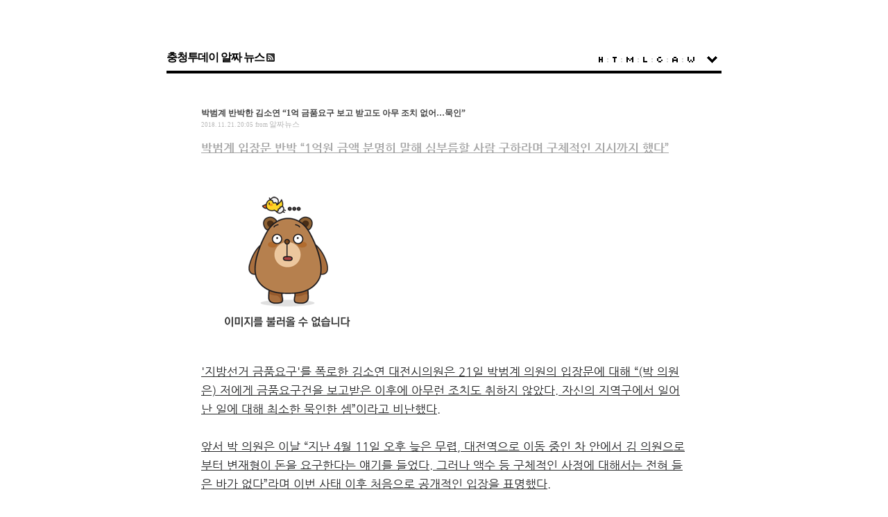

--- FILE ---
content_type: text/html;charset=UTF-8
request_url: https://blog.cctoday.co.kr/24757
body_size: 45853
content:
<!DOCTYPE html PUBLIC "-//W3C//DTD XHTML 1.0 Transitional//EN" "http://www.w3.org/TR/xhtml1/DTD/xhtml1-transitional.dtd">
<html xmlns="http://www.w3.org/1999/xhtml">
                                                                <head>
                <script type="text/javascript">if (!window.T) { window.T = {} }
window.T.config = {"TOP_SSL_URL":"https://www.tistory.com","PREVIEW":false,"ROLE":"guest","PREV_PAGE":"","NEXT_PAGE":"","BLOG":{"id":241596,"name":"ccitv","title":"충청투데이 알짜 뉴스","isDormancy":false,"nickName":"과학이야기","status":"open","profileStatus":"normal"},"NEED_COMMENT_LOGIN":false,"COMMENT_LOGIN_CONFIRM_MESSAGE":"","LOGIN_URL":"https://www.tistory.com/auth/login/?redirectUrl=https://blog.cctoday.co.kr/24757","DEFAULT_URL":"https://blog.cctoday.co.kr","USER":{"name":null,"homepage":null,"id":0,"profileImage":null},"SUBSCRIPTION":{"status":"none","isConnected":false,"isPending":false,"isWait":false,"isProcessing":false,"isNone":true},"IS_LOGIN":false,"HAS_BLOG":false,"IS_SUPPORT":false,"IS_SCRAPABLE":false,"TOP_URL":"http://www.tistory.com","JOIN_URL":"https://www.tistory.com/member/join","PHASE":"prod","ROLE_GROUP":"visitor"};
window.T.entryInfo = {"entryId":24757,"isAuthor":false,"categoryId":149559,"categoryLabel":"알짜뉴스"};
window.appInfo = {"domain":"tistory.com","topUrl":"https://www.tistory.com","loginUrl":"https://www.tistory.com/auth/login","logoutUrl":"https://www.tistory.com/auth/logout"};
window.initData = {};

window.TistoryBlog = {
    basePath: "",
    url: "https://blog.cctoday.co.kr",
    tistoryUrl: "https://ccitv.tistory.com",
    manageUrl: "https://ccitv.tistory.com/manage",
    token: "rEWVPemNzt4LqKFwU9qVOsTig6E+Ll9tJLkjgAcZT9YJqq5HMW96MkRBeo/aBpNG"
};
var servicePath = "";
var blogURL = "";</script>

                
                
                        <!-- BusinessLicenseInfo - START -->
        
            <link href="https://tistory1.daumcdn.net/tistory_admin/userblog/userblog-7c7a62cfef2026f12ec313f0ebcc6daafb4361d7/static/plugin/BusinessLicenseInfo/style.css" rel="stylesheet" type="text/css"/>

            <script>function switchFold(entryId) {
    var businessLayer = document.getElementById("businessInfoLayer_" + entryId);

    if (businessLayer) {
        if (businessLayer.className.indexOf("unfold_license") > 0) {
            businessLayer.className = "business_license_layer";
        } else {
            businessLayer.className = "business_license_layer unfold_license";
        }
    }
}
</script>

        
        <!-- BusinessLicenseInfo - END -->
<!-- System - START -->

<!-- System - END -->

        <!-- TistoryProfileLayer - START -->
        <link href="https://tistory1.daumcdn.net/tistory_admin/userblog/userblog-7c7a62cfef2026f12ec313f0ebcc6daafb4361d7/static/plugin/TistoryProfileLayer/style.css" rel="stylesheet" type="text/css"/>
<script type="text/javascript" src="https://tistory1.daumcdn.net/tistory_admin/userblog/userblog-7c7a62cfef2026f12ec313f0ebcc6daafb4361d7/static/plugin/TistoryProfileLayer/script.js"></script>

        <!-- TistoryProfileLayer - END -->

                
                <meta http-equiv="X-UA-Compatible" content="IE=Edge">
<meta name="format-detection" content="telephone=no">
<script src="//t1.daumcdn.net/tistory_admin/lib/jquery/jquery-3.5.1.min.js" integrity="sha256-9/aliU8dGd2tb6OSsuzixeV4y/faTqgFtohetphbbj0=" crossorigin="anonymous"></script>
<script type="text/javascript" src="//t1.daumcdn.net/tiara/js/v1/tiara-1.2.0.min.js"></script><meta name="referrer" content="always"/>
<meta name="google-adsense-platform-account" content="ca-host-pub-9691043933427338"/>
<meta name="google-adsense-platform-domain" content="tistory.com"/>
<meta name="description" content="박범계 입장문 반박 “1억원 금액 분명히 말해 심부름할 사람 구하라며 구체적인 지시까지 했다” '지방선거 금품요구'를 폭로한 김소연 대전시의원은 21일 박범계 의원의 입장문에 대해 “(박 의원은) 저에게 금품요구건을 보고받은 이후에 아무런 조치도 취하지 않았다. 자신의 지역구에서 일어난 일에 대해 최소한 묵인한 셈”이라고 비난했다. 앞서 박 의원은 이날 “지난 4월 11일 오후 늦은 무렵, 대전역으로 이동 중인 차 안에서 김 의원으로부터 변재형이 돈을 요구한다는 얘기를 들었다. 그러나 액수 등 구체적인 사정에 대해서는 전혀 들은 바가 없다”라며 이번 사태 이후 처음으로 공개적인 입장을 표명했다. 김 의원은 이날 충청투데이와의 통화에서 “저에게 금품요구건을 들은 사실을 인정한 것만으로도 어느정도의 양심을 .."/>
<meta property="og:type" content="article"/>
<meta property="og:url" content="https://blog.cctoday.co.kr/24757"/>
<meta property="og.article.author" content="알 수 없는 사용자"/>
<meta property="og:site_name" content="충청투데이 알짜 뉴스"/>
<meta property="og:title" content="박범계 반박한 김소연 “1억 금품요구 보고 받고도 아무 조치 없어…묵인”"/>
<meta name="by" content="알 수 없는 사용자"/>
<meta property="og:description" content="박범계 입장문 반박 “1억원 금액 분명히 말해 심부름할 사람 구하라며 구체적인 지시까지 했다” '지방선거 금품요구'를 폭로한 김소연 대전시의원은 21일 박범계 의원의 입장문에 대해 “(박 의원은) 저에게 금품요구건을 보고받은 이후에 아무런 조치도 취하지 않았다. 자신의 지역구에서 일어난 일에 대해 최소한 묵인한 셈”이라고 비난했다. 앞서 박 의원은 이날 “지난 4월 11일 오후 늦은 무렵, 대전역으로 이동 중인 차 안에서 김 의원으로부터 변재형이 돈을 요구한다는 얘기를 들었다. 그러나 액수 등 구체적인 사정에 대해서는 전혀 들은 바가 없다”라며 이번 사태 이후 처음으로 공개적인 입장을 표명했다. 김 의원은 이날 충청투데이와의 통화에서 “저에게 금품요구건을 들은 사실을 인정한 것만으로도 어느정도의 양심을 .."/>
<meta property="og:image" content="https://img1.daumcdn.net/thumb/R800x0/?scode=mtistory2&fname=https%3A%2F%2Ft1.daumcdn.net%2Ftistory_admin%2Fstatic%2Fimages%2FopenGraph%2Fopengraph.png"/>
<meta property="article:section" content="'정치'"/>
<meta name="twitter:card" content="summary_large_image"/>
<meta name="twitter:site" content="@TISTORY"/>
<meta name="twitter:title" content="박범계 반박한 김소연 “1억 금품요구 보고 받고도 아무 조치 없어…묵인”"/>
<meta name="twitter:description" content="박범계 입장문 반박 “1억원 금액 분명히 말해 심부름할 사람 구하라며 구체적인 지시까지 했다” '지방선거 금품요구'를 폭로한 김소연 대전시의원은 21일 박범계 의원의 입장문에 대해 “(박 의원은) 저에게 금품요구건을 보고받은 이후에 아무런 조치도 취하지 않았다. 자신의 지역구에서 일어난 일에 대해 최소한 묵인한 셈”이라고 비난했다. 앞서 박 의원은 이날 “지난 4월 11일 오후 늦은 무렵, 대전역으로 이동 중인 차 안에서 김 의원으로부터 변재형이 돈을 요구한다는 얘기를 들었다. 그러나 액수 등 구체적인 사정에 대해서는 전혀 들은 바가 없다”라며 이번 사태 이후 처음으로 공개적인 입장을 표명했다. 김 의원은 이날 충청투데이와의 통화에서 “저에게 금품요구건을 들은 사실을 인정한 것만으로도 어느정도의 양심을 .."/>
<meta property="twitter:image" content="https://img1.daumcdn.net/thumb/R800x0/?scode=mtistory2&fname=https%3A%2F%2Ft1.daumcdn.net%2Ftistory_admin%2Fstatic%2Fimages%2FopenGraph%2Fopengraph.png"/>
<meta content="https://blog.cctoday.co.kr/24757" property="dg:plink" content="https://blog.cctoday.co.kr/24757"/>
<meta name="plink"/>
<meta name="title" content="박범계 반박한 김소연 “1억 금품요구 보고 받고도 아무 조치 없어…묵인”"/>
<meta name="article:media_name" content="충청투데이 알짜 뉴스"/>
<meta property="article:mobile_url" content="https://blog.cctoday.co.kr/m/24757"/>
<meta property="article:pc_url" content="https://blog.cctoday.co.kr/24757"/>
<meta property="article:mobile_view_url" content="https://ccitv.tistory.com/m/24757"/>
<meta property="article:pc_view_url" content="https://ccitv.tistory.com/24757"/>
<meta property="article:talk_channel_view_url" content="https://blog.cctoday.co.kr/m/24757"/>
<meta property="article:pc_service_home" content="https://www.tistory.com"/>
<meta property="article:mobile_service_home" content="https://www.tistory.com/m"/>
<meta property="article:txid" content="241596_24757"/>
<meta property="article:published_time" content="2018-11-21T20:05:36+09:00"/>
<meta property="og:regDate" content="20181121080536"/>
<meta property="article:modified_time" content="2018-11-21T20:05:36+09:00"/>
<script type="module" src="https://tistory1.daumcdn.net/tistory_admin/userblog/userblog-7c7a62cfef2026f12ec313f0ebcc6daafb4361d7/static/pc/dist/index.js" defer=""></script>
<script type="text/javascript" src="https://tistory1.daumcdn.net/tistory_admin/userblog/userblog-7c7a62cfef2026f12ec313f0ebcc6daafb4361d7/static/pc/dist/index-legacy.js" defer="" nomodule="true"></script>
<script type="text/javascript" src="https://tistory1.daumcdn.net/tistory_admin/userblog/userblog-7c7a62cfef2026f12ec313f0ebcc6daafb4361d7/static/pc/dist/polyfills-legacy.js" defer="" nomodule="true"></script>
<link rel="icon" sizes="any" href="https://t1.daumcdn.net/tistory_admin/favicon/tistory_favicon_32x32.ico"/>
<link rel="icon" type="image/svg+xml" href="https://t1.daumcdn.net/tistory_admin/top_v2/bi-tistory-favicon.svg"/>
<link rel="apple-touch-icon" href="https://t1.daumcdn.net/tistory_admin/top_v2/tistory-apple-touch-favicon.png"/>
<link rel="stylesheet" type="text/css" href="https://t1.daumcdn.net/tistory_admin/www/style/font.css"/>
<link rel="stylesheet" type="text/css" href="https://tistory1.daumcdn.net/tistory_admin/userblog/userblog-7c7a62cfef2026f12ec313f0ebcc6daafb4361d7/static/style/content.css"/>
<link rel="stylesheet" type="text/css" href="https://tistory1.daumcdn.net/tistory_admin/userblog/userblog-7c7a62cfef2026f12ec313f0ebcc6daafb4361d7/static/pc/dist/index.css"/>
<link rel="stylesheet" type="text/css" href="https://tistory1.daumcdn.net/tistory_admin/userblog/userblog-7c7a62cfef2026f12ec313f0ebcc6daafb4361d7/static/style/uselessPMargin.css"/>
<script type="text/javascript">(function() {
    var tjQuery = jQuery.noConflict(true);
    window.tjQuery = tjQuery;
    window.orgjQuery = window.jQuery; window.jQuery = tjQuery;
    window.jQuery = window.orgjQuery; delete window.orgjQuery;
})()</script>
<script type="text/javascript" src="https://tistory1.daumcdn.net/tistory_admin/userblog/userblog-7c7a62cfef2026f12ec313f0ebcc6daafb4361d7/static/script/base.js"></script>
<script type="text/javascript" src="//developers.kakao.com/sdk/js/kakao.min.js"></script>

                
<meta http-equiv="Content-Type" content="text/html; charset=utf-8" />
<link rel="alternate" type="application/rss+xml" title="충청투데이 알짜 뉴스" href="https://ccitv.tistory.com/rss" />
<link rel="stylesheet" media="screen" type="text/css" href="https://tistory1.daumcdn.net/tistory/241596/skin/style.css?_version_=1600145078" />
<link rel="stylesheet" media="print" type="text/css" href="https://tistory1.daumcdn.net/tistory/241596/skin/images/print.css?_version_=1600145078" />
<link rel="shortcut icon" href="https://blog.cctoday.co.kr/favicon.ico" />
<script type="text/javascript">
function visible_tf() {
var btn_open = document.getElementById('sidebar_open');
var btn_close = document.getElementById('sidebar_close');
var obj_sidebar = document.getElementById('sidebar');
obj_sidebar.style.display = 'none';
	btn_open.onclick= function() {
		obj_sidebar.style.display = 'block';
		btn_close.style.display = 'inline';
		btn_open.style.display = 'none';
	}
	btn_close.onclick=function() {
		obj_sidebar.style.display = 'none';
		btn_close.style.display = 'none';
		btn_open.style.display = 'inline';
	}

}

if (typeof window.addEventListener != 'undefined') {
	window.addEventListener("load", visible_tf, false);
} else if (typeof window.attachEvent != 'undefined') {
	window.attachEvent("onload", visible_tf);
}
</script>
<title>충청투데이 알짜 뉴스 :: 박범계 반박한 김소연 &ldquo;1억 금품요구 보고 받고도 아무 조치 없어&hellip;묵인&rdquo;</title>

                
                
                <link rel="stylesheet" type="text/css" href="https://tistory1.daumcdn.net/tistory_admin/userblog/userblog-7c7a62cfef2026f12ec313f0ebcc6daafb4361d7/static/style/revenue.css"/>
<link rel="canonical" href="https://blog.cctoday.co.kr/24757"/>

<!-- BEGIN STRUCTURED_DATA -->
<script type="application/ld+json">
    {"@context":"http://schema.org","@type":"BlogPosting","mainEntityOfPage":{"@id":"https://blog.cctoday.co.kr/24757","name":null},"url":"https://blog.cctoday.co.kr/24757","headline":"박범계 반박한 김소연 &ldquo;1억 금품요구 보고 받고도 아무 조치 없어&hellip;묵인&rdquo;","description":"박범계 입장문 반박 &ldquo;1억원 금액 분명히 말해 심부름할 사람 구하라며 구체적인 지시까지 했다&rdquo; '지방선거 금품요구'를 폭로한 김소연 대전시의원은 21일 박범계 의원의 입장문에 대해 &ldquo;(박 의원은) 저에게 금품요구건을 보고받은 이후에 아무런 조치도 취하지 않았다. 자신의 지역구에서 일어난 일에 대해 최소한 묵인한 셈&rdquo;이라고 비난했다. 앞서 박 의원은 이날 &ldquo;지난 4월 11일 오후 늦은 무렵, 대전역으로 이동 중인 차 안에서 김 의원으로부터 변재형이 돈을 요구한다는 얘기를 들었다. 그러나 액수 등 구체적인 사정에 대해서는 전혀 들은 바가 없다&rdquo;라며 이번 사태 이후 처음으로 공개적인 입장을 표명했다. 김 의원은 이날 충청투데이와의 통화에서 &ldquo;저에게 금품요구건을 들은 사실을 인정한 것만으로도 어느정도의 양심을 ..","author":{"@type":"Person","name":"과학이야기","logo":null},"image":{"@type":"ImageObject","url":"https://img1.daumcdn.net/thumb/R800x0/?scode=mtistory2&fname=https%3A%2F%2Ft1.daumcdn.net%2Ftistory_admin%2Fstatic%2Fimages%2FopenGraph%2Fopengraph.png","width":"800px","height":"800px"},"datePublished":"2018-11-21T20:05:36+09:00","dateModified":"2018-11-21T20:05:36+09:00","publisher":{"@type":"Organization","name":"TISTORY","logo":{"@type":"ImageObject","url":"https://t1.daumcdn.net/tistory_admin/static/images/openGraph/opengraph.png","width":"800px","height":"800px"}}}
</script>
<!-- END STRUCTURED_DATA -->
<link rel="stylesheet" type="text/css" href="https://tistory1.daumcdn.net/tistory_admin/userblog/userblog-7c7a62cfef2026f12ec313f0ebcc6daafb4361d7/static/style/dialog.css"/>
<link rel="stylesheet" type="text/css" href="//t1.daumcdn.net/tistory_admin/www/style/top/font.css"/>
<link rel="stylesheet" type="text/css" href="https://tistory1.daumcdn.net/tistory_admin/userblog/userblog-7c7a62cfef2026f12ec313f0ebcc6daafb4361d7/static/style/postBtn.css"/>
<link rel="stylesheet" type="text/css" href="https://tistory1.daumcdn.net/tistory_admin/userblog/userblog-7c7a62cfef2026f12ec313f0ebcc6daafb4361d7/static/style/tistory.css"/>
<script type="text/javascript" src="https://tistory1.daumcdn.net/tistory_admin/userblog/userblog-7c7a62cfef2026f12ec313f0ebcc6daafb4361d7/static/script/common.js"></script>

                
                </head>
                                                <body id="tt-body-page">
                
                
                

<div id="container">
	<div id="header" class="floatWrapper">
		<!-- 블로그제목 -->
		<h1><a href="https://blog.cctoday.co.kr/" title="충청투데이 알짜 뉴스">충청투데이 알짜 뉴스</a><!-- RSS 링크 --><a href="https://ccitv.tistory.com/rss" onclick="window.open(this.href); return false" title="충청투데이 알짜 뉴스 구독하기" id="btnRSS">&nbsp;<span class="hide">RSS FEED</span></a></h1>
		<!-- 블로그메뉴 -->
		<div id="blogMenu">
			<ul>
				<!-- 블로그 사용 환경 (설치형/티스토리)에 맞게 아래 주석으로 처리된 메뉴를 활성화 시키시기 바랍니다. -->
				<li class="tab_home"><a href="https://blog.cctoday.co.kr/" title="Home">Home</a></li>
				<li class="tab_tag"><a href="https://ccitv.tistory.com/tag" title="Tag">Tag</a></li>
				<li class="tab_media"><a href="https://blog.cctoday.co.kr/media" title="MediaLog">MediaLog</a></li>
				<li class="tab_location"><a href="https://ccitv.tistory.com/location" title="LocationLog">LocationLog</a></li>
				<!-- <li class="tab_key"><a href="" title="KeyLog">KeyLog</a></li> -->
				<li class="tab_guestbook"><a href="https://ccitv.tistory.com/guestbook" title="Guestbook">Guestbook</a></li>
				<li class="tab_admin"><a href="https://ccitv.tistory.com/manage" title="Admin">Admin</a></li>
				<li class="tab_write"><a href="https://ccitv.tistory.com/manage/entry/post" title="Write">Write</a></li>
				<li id="sidebar_open"><a href="#" title="sidebar open">sidebar open</a></li>
				<li id="sidebar_close" style="display:none"><a href="#" title="sidebar close">sidebar close</a></li>
			</ul>
		</div><!-- close blogMenu -->
	</div><!-- close header -->
	<hr />
	<div id="sidebar" class="floatWrapper">
		<div class="sidebar-one">
		
	<!-- 블로그 이미지 모듈 -->
				<div id="blogImage"><img src="https://tistory1.daumcdn.net/tistory/241596/attach/3f03ba92ba8d4e71893b893344e72672" alt="블로그 이미지" /></div>
			
	<!-- 블로그 설명 모듈 -->
				<div id="userID">과학이야기</div>
				<div id="blogDesc">충청투데이 팀블로그</div>
			
	<!-- 달력 모듈 -->
				<div id="calendar">
					<h3 class="hide">달력</h3>
					
					<table class="tt-calendar" cellpadding="0" cellspacing="0" style="width: 100%; table-layout:fixed">
						<caption class="cal_month">
							<a href="/archive/202512" title="1개월 앞의 달력을 보여줍니다." class="prev-month">이전</a>
							<a href="/archive/202601" title="1개월 뒤의 달력을 보여줍니다." class="next-month">다음</a>
							<a href="/archive/202601" title="현재 달의 달력을 보여줍니다." class="this-month">2026.1</a>
						</caption>
						
						<thead>
							<tr>
								
								<th class="cal_week2">일</th>
								
								<th class="cal_week1">월</th>
								
								<th class="cal_week1">화</th>
								
								<th class="cal_week1">수</th>
								
								<th class="cal_week1">목</th>
								
								<th class="cal_week1">금</th>
								
								<th class="cal_week1">토</th>
								
							</tr>
						</thead>
						
						
						<tbody>
							
							<tr class="cal_week">
								
								<td class="cal_day1 cal_day2"></td>
								
								<td class="cal_day1 cal_day2"></td>
								
								<td class="cal_day1 cal_day2"></td>
								
								<td class="cal_day1 cal_day2"></td>
								
								<td class="cal_day cal_day3">1</td>
								
								<td class="cal_day cal_day3">2</td>
								
								<td class="cal_day cal_day3">3</td>
								
							</tr>
							
							<tr class="cal_week">
								
								<td class="cal_day cal_day3 cal_day_sunday">4</td>
								
								<td class="cal_day cal_day3">5</td>
								
								<td class="cal_day cal_day3">6</td>
								
								<td class="cal_day cal_day3">7</td>
								
								<td class="cal_day cal_day3">8</td>
								
								<td class="cal_day cal_day3">9</td>
								
								<td class="cal_day cal_day3">10</td>
								
							</tr>
							
							<tr class="cal_week">
								
								<td class="cal_day cal_day3 cal_day_sunday">11</td>
								
								<td class="cal_day cal_day3">12</td>
								
								<td class="cal_day cal_day3">13</td>
								
								<td class="cal_day cal_day3">14</td>
								
								<td class="cal_day cal_day3">15</td>
								
								<td class="cal_day cal_day3">16</td>
								
								<td class="cal_day cal_day3">17</td>
								
							</tr>
							
							<tr class="cal_week">
								
								<td class="cal_day cal_day3 cal_day_sunday">18</td>
								
								<td class="cal_day cal_day3">19</td>
								
								<td class="cal_day cal_day3">20</td>
								
								<td class="cal_day cal_day3">21</td>
								
								<td class="cal_day cal_day3">22</td>
								
								<td class="cal_day cal_day3">23</td>
								
								<td class="cal_day cal_day3">24</td>
								
							</tr>
							
							<tr class="cal_week cal_current_week">
								
								<td class="cal_day cal_day3 cal_day_sunday">25</td>
								
								<td class="cal_day cal_day4">26</td>
								
								<td class="cal_day cal_day3">27</td>
								
								<td class="cal_day cal_day3">28</td>
								
								<td class="cal_day cal_day3">29</td>
								
								<td class="cal_day cal_day3">30</td>
								
								<td class="cal_day cal_day3">31</td>
								
							</tr>
							
						</tbody>
						
					</table>
					
				</div>
			
	<!-- 검색 모듈 -->
			<div id="searchBox">
				
					<input type="text" name="search" value="" onkeypress="if (event.keyCode == 13) { try {
    window.location.href = '/search' + '/' + looseURIEncode(document.getElementsByName('search')[0].value);
    document.getElementsByName('search')[0].value = '';
    return false;
} catch (e) {} }" class="text" /><input value="검색" type="button" onclick="try {
    window.location.href = '/search' + '/' + looseURIEncode(document.getElementsByName('search')[0].value);
    document.getElementsByName('search')[0].value = '';
    return false;
} catch (e) {}" class="submit"/>
				
			</div>
			
	<!-- 카운터 모듈 -->
				<div id="counter">
					<div><span></span>Total</div>
					<div><span></span>Today</div>
					<div><span></span>Yesterday</div>
				</div>
			
		</div><!-- close one -->
		<div class="sidebar sidebar-two">
		
	<!-- 카테고리 모듈 -->
				<div id="category">
					<h3>카테고리</h3>
					<ul class="tt_category"><li class=""><a href="/category" class="link_tit"> 분류 전체보기 <span class="c_cnt">(25262)</span> </a>
  <ul class="category_list"><li class=""><a href="/category/%EC%95%8C%EC%A7%9C%EB%89%B4%EC%8A%A4" class="link_item"> 알짜뉴스 <span class="c_cnt">(24760)</span> </a></li>
<li class=""><a href="/category/%EB%AC%B8%ED%99%94%20%26%20in" class="link_item"> 문화 &amp; in <span class="c_cnt">(35)</span> </a></li>
<li class=""><a href="/category/%EB%B6%80%EB%8F%99%EC%82%B0%EB%89%B4%EC%8A%A4" class="link_item"> 부동산뉴스 <span class="c_cnt">(61)</span> </a></li>
<li class=""><a href="/category/%EB%94%B0%EB%B8%94%EB%89%B4%EC%8A%A4" class="link_item"> 따블뉴스 <span class="c_cnt">(8)</span> </a></li>
<li class=""><a href="/category/%EC%B6%A9%EC%B2%AD%EC%9D%B8" class="link_item"> 충청인 <span class="c_cnt">(10)</span> </a></li>
<li class=""><a href="/category/%ED%8F%AC%ED%86%A0%EC%8A%A4%ED%86%A0%EB%A6%AC" class="link_item"> 포토스토리 <span class="c_cnt">(129)</span> </a></li>
<li class=""><a href="/category/%EC%B2%9C%EC%97%B0%EA%B8%B0%EB%85%90%EB%AC%BC%20%EC%B2%A0%EC%83%88%20%EC%84%9C%EC%8B%9D%EC%A7%80%20%EB%AA%BD%EA%B3%A8%EC%9D%84%20%EA%B0%80%EB%8B%A4" class="link_item"> 천연기념물 철새 서식지 몽골을 가다 <span class="c_cnt">(8)</span> </a></li>
<li class=""><a href="/category/%27%EC%95%84%EB%A9%94%EB%AF%B8%EC%95%BC%27%20%EC%97%BD%EC%84%9C%20%EC%9D%B4%EC%95%BC%EA%B8%B0" class="link_item"> '아메미야' 엽서 이야기 <span class="c_cnt">(4)</span> </a></li>
<li class=""><a href="/category/%EC%B7%A8%EC%9E%AC%EB%92%B7%EC%96%98%EA%B8%B0" class="link_item"> 취재뒷얘기 <span class="c_cnt">(8)</span> </a></li>
<li class=""><a href="/category/%EB%A7%9B%EC%9E%88%EB%8A%94%EC%A7%91" class="link_item"> 맛있는집 <span class="c_cnt">(14)</span> </a></li>
<li class=""><a href="/category/%EC%97%AC%ED%96%89%EC%9D%B4%EC%A2%8B%EC%95%84" class="link_item"> 여행이좋아 <span class="c_cnt">(20)</span> </a></li>
<li class=""><a href="/category/%EC%82%AC%EB%8A%94%EC%9D%B4%EC%95%BC%EA%B8%B0" class="link_item"> 사는이야기 <span class="c_cnt">(13)</span> </a></li>
<li class=""><a href="/category/%EA%B8%B0%EC%9E%90%27s%20%EA%B8%B0%EC%9E%90" class="link_item"> 기자's 기자 <span class="c_cnt">(14)</span> </a></li>
<li class=""><a href="/category/%ED%95%9C%EB%88%88%EC%97%90%20%EB%B3%B4%EB%8A%94%20%EC%B6%A9%EC%B2%AD%ED%88%AC%EB%8D%B0%EC%9D%B4" class="link_item"> 한눈에 보는 충청투데이 <span class="c_cnt">(4)</span> </a></li>
<li class=""><a href="/category/%EC%B6%A9%ED%88%AC%EC%97%90%EC%84%9C.." class="link_item"> 충투에서.. <span class="c_cnt">(21)</span> </a></li>
<li class=""><a href="/category/2008%EC%95%84%EC%A4%8C%EB%A7%88%EB%8C%80%EC%B6%95%EC%A0%9C" class="link_item"> 2008아줌마대축제 <span class="c_cnt">(0)</span> </a></li>
<li class=""><a href="/category/%EB%8C%80%EC%A0%84%EC%8B%9C%EA%B5%90%EC%9C%A1%EA%B0%90%EC%84%A0%EA%B1%B0" class="link_item"> 대전시교육감선거 <span class="c_cnt">(4)</span> </a></li>
<li class=""><a href="/category/cciTV" class="link_item"> cciTV <span class="c_cnt">(133)</span> </a></li>
<li class=""><a href="/category/%EB%B0%94%EB%A6%AC%EC%8A%A4%ED%83%80" class="link_item"> 바리스타 <span class="c_cnt">(2)</span> </a></li>
</ul>
</li>
</ul>

				</div>
			
	<!-- 공지사항 모듈 -->
				
					<div id="notice">
						<h3 class="stitle">공지사항</h3>
						<ul>
							
						</ul>
					</div>
				
			
	<!-- 태그목록 모듈 -->
				<div id="tagbox">
					<h3 class="stitle">태그목록</h3>
					<ul>
						
							<li><a href="/tag/%EB%8C%80%EC%A0%84%EC%8B%9C" class="cloud3"> 대전시</a></li>
						
							<li><a href="/tag/2008." class="cloud4"> 2008.</a></li>
						
							<li><a href="/tag/%EC%9A%B0%EB%A6%AC%EB%86%8D%EC%82%B0%EB%AC%BC" class="cloud4"> 우리농산물</a></li>
						
							<li><a href="/tag/%EC%B2%AD%EC%95%BD" class="cloud4"> 청약</a></li>
						
							<li><a href="/tag/%EC%84%B8%EC%A2%85%EC%8B%9C" class="cloud3"> 세종시</a></li>
						
							<li><a href="/tag/%ED%98%81%EC%8B%A0%EB%8F%84%EC%8B%9C" class="cloud4"> 혁신도시</a></li>
						
							<li><a href="/tag/%EC%84%B8%EC%A2%85" class="cloud4"> 세종</a></li>
						
							<li><a href="/tag/%ED%97%88%EB%A7%8C%EC%A7%84" class="cloud4"> 허만진</a></li>
						
							<li><a href="/tag/%EB%8C%80%EC%84%A0" class="cloud4"> 대선</a></li>
						
							<li><a href="/tag/%ED%96%89%EC%A0%95%EC%88%98%EB%8F%84" class="cloud4"> 행정수도</a></li>
						
							<li><a href="/tag/%EC%B6%95%EC%A0%9C" class="cloud4"> 축제</a></li>
						
							<li><a href="/tag/%ED%97%88%ED%83%9C%EC%A0%95" class="cloud4"> 허태정</a></li>
						
							<li><a href="/tag/%EC%95%88%ED%9D%AC%EC%A0%95" class="cloud4"> 안희정</a></li>
						
							<li><a href="/tag/%EB%AF%BC%EA%B0%84%ED%8A%B9%EB%A1%80%EC%82%AC%EC%97%85" class="cloud4"> 민간특례사업</a></li>
						
							<li><a href="/tag/%EC%B6%A9%EC%B2%AD%ED%88%AC%EB%8D%B0%EC%9D%B4" class="cloud3"> 충청투데이</a></li>
						
							<li><a href="/tag/%EC%BD%94%EB%A1%9C%EB%82%98" class="cloud4"> 코로나</a></li>
						
							<li><a href="/tag/%EA%B0%80%EC%9D%84" class="cloud4"> 가을</a></li>
						
							<li><a href="/tag/%ED%8A%B8%EB%9E%A8" class="cloud4"> 트램</a></li>
						
							<li><a href="/tag/%EC%B6%A9%EB%82%A8" class="cloud4"> 충남</a></li>
						
							<li><a href="/tag/%EB%8C%80%EC%A0%84" class="cloud1"> 대전</a></li>
						
							<li><a href="/tag/%EA%B2%BD%EB%A7%A4" class="cloud4"> 경매</a></li>
						
							<li><a href="/tag/%ED%95%9C%ED%99%94%EC%9D%B4%EA%B8%80%EC%8A%A4" class="cloud4"> 한화이글스</a></li>
						
							<li><a href="/tag/%EB%B6%80%EB%8F%99%EC%82%B0" class="cloud3"> 부동산</a></li>
						
							<li><a href="/tag/%EC%95%84%EC%A4%8C%EB%A7%88%EB%8C%80%EC%B6%95%EC%A0%9C" class="cloud4"> 아줌마대축제</a></li>
						
							<li><a href="/tag/%EC%95%84%ED%8C%8C%ED%8A%B8" class="cloud3"> 아파트</a></li>
						
							<li><a href="/tag/%EB%B6%84%EC%96%91" class="cloud4"> 분양</a></li>
						
							<li><a href="/tag/%EC%B6%A9%EC%B2%AD%EA%B6%8C" class="cloud4"> 충청권</a></li>
						
							<li><a href="/tag/%EB%8F%84%EC%95%88%ED%98%B8%EC%88%98%EA%B3%B5%EC%9B%90" class="cloud4"> 도안호수공원</a></li>
						
							<li><a href="/tag/%EC%9B%94%ED%8F%89%EA%B3%B5%EC%9B%90" class="cloud4"> 월평공원</a></li>
						
							<li><a href="/tag/%EB%AC%B8%EC%9E%AC%EC%9D%B8" class="cloud4"> 문재인</a></li>
						
					</ul>
				</div>
			
		</div><!-- close two -->
		<div class="sidebar sidebar-three">
		
	<!-- 최근 포스트 모듈 -->
				<div id="recentPost">
					<h3 class="stitle">최근에 올라온 글 </h3>
					<ul>
						
					</ul>
				</div>
			
	<!-- 최근 댓글 모듈 -->
				<div id="recentComment">
					<h3 class="stitle">최근에 달린 댓글</h3>
					<ul id="recentComments">
						
					</ul>
				</div>
			
	<!-- 최근 트랙백 모듈 -->
				<div id="recentTrackback">
					<h3 class="stitle">최근에 받은 트랙백</h3>
					<ul>
						
					</ul>
				</div>
			
	<!-- 글 보관함 모듈 -->
				<div id="archive">
					<h3 class="stitle">글 보관함</h3>
					<ul>
						
					</ul>
				</div>
			
		</div><!-- close three -->
		<div class="sidebar sidebar-four">
		
	<!-- 링크 모듈 -->
				<div id="link">
					<h3 class="stitle">링크</h3>
					<ul>
						
							<li>
								<a href="http://www.cctoday.co.kr" onclick="window.open(this.href); return false">충청투데이 헤드라인.</a>
							</li>
						
							<li>
								<a href="https://najepil.tistory.com" onclick="window.open(this.href); return false">충청로.</a>
							</li>
						
							<li>
								<a href="https://photo291.tistory.com" onclick="window.open(this.href); return false">사진 보기.</a>
							</li>
						
							<li>
								<a href="https://swlyk.tistory.com" onclick="window.open(this.href); return false">no.1.</a>
							</li>
						
					</ul>
				</div>
			
		</div><!-- close four -->
	</div><!-- close sidebar -->
	<div id="content">
<!-- 태그 -->
		
<!-- 지역로그 -->
		
		
<!-- 본문검색리스트 -->
		
<!-- 댓글검색리스트 -->
		
<!-- 공지사항글 -->
		
<!-- 보호글 -->
		
<!-- 포스트의 본문 시작 -->
		                
                    
			<div class="entry">
				<div class="titleWrap">
					<h2><a href="/24757">박범계 반박한 김소연 &ldquo;1억 금품요구 보고 받고도 아무 조치 없어&hellip;묵인&rdquo;</a></h2>
					<span class="date">2018. 11. 21. 20:05</span> <span class="category">from <a href="/category/%EC%95%8C%EC%A7%9C%EB%89%B4%EC%8A%A4">알짜뉴스</a></span>
<!-- 포스트관리 -->
					
				</div><!-- close titleWrap -->
<!-- 포스트 본문 내용 -->
				<div class="article">
					            <!-- System - START -->

<!-- System - END -->

            <div class="tt_article_useless_p_margin contents_style"><p><b style="color: rgb(39, 40, 41); font-family: &quot;Nanum Gothic&quot;, NanumGothic; font-size: 17px; text-align: justify;"><a href="http://www.cctoday.co.kr/?mod=news&amp;act=articleView&amp;idxno=1175315" target="_blank" class="tx-link">박범계 입장문 반박 “1억원 금액 분명히 말해 심부름할 사람 구하라며 구체적인 지시까지 했다”</a><br /><br /></b><a href="http://www.cctoday.co.kr/?mod=news&amp;act=articleView&amp;idxno=1175315" target="_blank" class="tx-link"><img src="http://ph.cctoday.co.kr/news/photo/201811/1175315_476121_5357.jpg" title="김소연2.jpg" alt="김소연2.jpg" width="600" style="cursor: pointer;"></a><br /><br /><a href="http://www.cctoday.co.kr/?mod=news&amp;act=articleView&amp;idxno=1175315" target="_blank" class="tx-link" style="color: rgb(39, 40, 41); font-family: &quot;Nanum Gothic&quot;, NanumGothic; font-size: 17px; text-align: justify;">'지방선거 금품요구'를 폭로한 김소연 대전시의원은 21일 박범계 의원의 입장문에 대해 “(박 의원은) 저에게 금품요구건을 보고받은 이후에 아무런 조치도 취하지 않았다. 자신의 지역구에서 일어난 일에 대해 최소한 묵인한 셈”이라고 비난했다.</a><br style="color: rgb(39, 40, 41); font-family: &quot;Nanum Gothic&quot;, NanumGothic; font-size: 17px; text-align: justify;"><br style="color: rgb(39, 40, 41); font-family: &quot;Nanum Gothic&quot;, NanumGothic; font-size: 17px; text-align: justify;"><a href="http://www.cctoday.co.kr/?mod=news&amp;act=articleView&amp;idxno=1175315" target="_blank" class="tx-link" style="color: rgb(39, 40, 41); font-family: &quot;Nanum Gothic&quot;, NanumGothic; font-size: 17px; text-align: justify;">앞서 박 의원은 이날 “지난 4월 11일 오후 늦은 무렵, 대전역으로 이동 중인 차 안에서 김 의원으로부터 변재형이 돈을 요구한다는 얘기를 들었다. 그러나 액수 등 구체적인 사정에 대해서는 전혀 들은 바가 없다”라며 이번 사태 이후 처음으로 공개적인 입장을 표명했다.</a><br style="color: rgb(39, 40, 41); font-family: &quot;Nanum Gothic&quot;, NanumGothic; font-size: 17px; text-align: justify;"><br style="color: rgb(39, 40, 41); font-family: &quot;Nanum Gothic&quot;, NanumGothic; font-size: 17px; text-align: justify;"><a href="http://www.cctoday.co.kr/?mod=news&amp;act=articleView&amp;idxno=1175315" target="_blank" class="tx-link" style="color: rgb(39, 40, 41); font-family: &quot;Nanum Gothic&quot;, NanumGothic; font-size: 17px; text-align: justify;">김 의원은 이날 충청투데이와의 통화에서 “저에게 금품요구건을 들은 사실을 인정한 것만으로도 어느정도의 양심을 지켰다고 생각한다”면서 “하지만 저는 그날 차안에서 1억원이라는 금액도 분명히 얘기했다”고 강조했다. 그러면서 “구체적인 지시도 했다. 부득이하게 돈을 쓰게 될 수도 있으니, 빨리 심부름할 사람을 구하라고도 했다”고 말했다. <br /><br />김 의원은 “결국 (박 의원은) 자신의 지역구에서 이같은 중요한 사태가 있음을 알면서도 아무러 조치도 취하지 않은 것”이라며 “제가 박 의원에게 얘기한 다음날인 지난 4월 12일 방차석 서구의원이 변 씨에게 돈을 뜯겼다”고 주장했다. 이어 “그로부터 5일 후인 지난 4월 16일에는 변 씨가 저에게 전문학 전 의원의 표(지난 선거 기록)를 보여주면서 끈질기게 요구했다”고 덧붙였다.&nbsp;</a><br style="color: rgb(39, 40, 41); font-family: &quot;Nanum Gothic&quot;, NanumGothic; font-size: 17px; text-align: justify;"><br style="color: rgb(39, 40, 41); font-family: &quot;Nanum Gothic&quot;, NanumGothic; font-size: 17px; text-align: justify;"><a href="http://www.cctoday.co.kr/?mod=news&amp;act=articleView&amp;idxno=1175315" target="_blank" class="tx-link" style="color: rgb(39, 40, 41); font-family: &quot;Nanum Gothic&quot;, NanumGothic; font-size: 17px; text-align: justify;">김 의원은 “저는 초선이다. 저에게 그런 얘기(금품요구건)를 들었다면, 최소한 지역구 국회의원으로서 전 전 의원이나 변 씨에게 얘기했어야 하는 거 아니냐”며 “박 의원과 전 전 의원은 당시에 수시로 연락했다. 같이 있는 카톡방만 몇개가 될 것”이라고 말했다.&nbsp;</a><span style="color: rgb(39, 40, 41); font-family: &quot;Nanum Gothic&quot;, NanumGothic; font-size: 17px; text-align: justify;"><a href="http://www.cctoday.co.kr/?mod=news&amp;act=articleView&amp;idxno=1175315" target="_blank" class="tx-link">나운규 기자 sendme@cctoday.co.kr</a></span></p></div>
            <!-- System - START -->

<!-- System - END -->

<div class="container_postbtn #post_button_group">
  <div class="postbtn_like"><script>window.ReactionButtonType = 'reaction';
window.ReactionApiUrl = '//blog.cctoday.co.kr/reaction';
window.ReactionReqBody = {
    entryId: 24757
}</script>
<div class="wrap_btn" id="reaction-24757" data-tistory-react-app="Reaction"></div><div class="wrap_btn wrap_btn_share"><button type="button" class="btn_post sns_btn btn_share" aria-expanded="false" data-thumbnail-url="https://t1.daumcdn.net/tistory_admin/static/images/openGraph/opengraph.png" data-title="박범계 반박한 김소연 &amp;ldquo;1억 금품요구 보고 받고도 아무 조치 없어&amp;hellip;묵인&amp;rdquo;" data-description="박범계 입장문 반박 “1억원 금액 분명히 말해 심부름할 사람 구하라며 구체적인 지시까지 했다” '지방선거 금품요구'를 폭로한 김소연 대전시의원은 21일 박범계 의원의 입장문에 대해 “(박 의원은) 저에게 금품요구건을 보고받은 이후에 아무런 조치도 취하지 않았다. 자신의 지역구에서 일어난 일에 대해 최소한 묵인한 셈”이라고 비난했다. 앞서 박 의원은 이날 “지난 4월 11일 오후 늦은 무렵, 대전역으로 이동 중인 차 안에서 김 의원으로부터 변재형이 돈을 요구한다는 얘기를 들었다. 그러나 액수 등 구체적인 사정에 대해서는 전혀 들은 바가 없다”라며 이번 사태 이후 처음으로 공개적인 입장을 표명했다. 김 의원은 이날 충청투데이와의 통화에서 “저에게 금품요구건을 들은 사실을 인정한 것만으로도 어느정도의 양심을 .." data-profile-image="https://tistory1.daumcdn.net/tistory/241596/attach/3f03ba92ba8d4e71893b893344e72672" data-profile-name="알 수 없는 사용자" data-pc-url="https://blog.cctoday.co.kr/24757" data-relative-pc-url="/24757" data-blog-title="충청투데이 알짜 뉴스"><span class="ico_postbtn ico_share">공유하기</span></button>
  <div class="layer_post" id="tistorySnsLayer"></div>
</div><div class="wrap_btn wrap_btn_etc" data-entry-id="24757" data-entry-visibility="public" data-category-visibility="public"><button type="button" class="btn_post btn_etc2" aria-expanded="false"><span class="ico_postbtn ico_etc">게시글 관리</span></button>
  <div class="layer_post" id="tistoryEtcLayer"></div>
</div></div>
<button type="button" class="btn_menu_toolbar btn_subscription #subscribe" data-blog-id="241596" data-url="https://blog.cctoday.co.kr/24757" data-device="web_pc" data-tiara-action-name="구독 버튼_클릭"><em class="txt_state"></em><strong class="txt_tool_id">충청투데이 알짜 뉴스</strong><span class="img_common_tistory ico_check_type1"></span></button><div class="postbtn_ccl" data-ccl-type="2" data-ccl-derive="1">
    <a href="https://creativecommons.org/licenses/by/4.0/deed.ko" target="_blank" class="link_ccl" rel="license">
        <span class="bundle_ccl">
            <span class="ico_postbtn ico_ccl1">저작자표시</span> 
        </span>
        <span class="screen_out">(새창열림)</span>
    </a>
</div>
<!--
<rdf:RDF xmlns="https://web.resource.org/cc/" xmlns:dc="https://purl.org/dc/elements/1.1/" xmlns:rdf="https://www.w3.org/1999/02/22-rdf-syntax-ns#">
    <Work rdf:about="">
        <license rdf:resource="https://creativecommons.org/licenses/by/4.0/deed.ko" />
    </Work>
    <License rdf:about="https://creativecommons.org/licenses/by/4.0/deed.ko">
        <permits rdf:resource="https://web.resource.org/cc/Reproduction"/>
        <permits rdf:resource="https://web.resource.org/cc/Distribution"/>
        <requires rdf:resource="https://web.resource.org/cc/Notice"/>
        <requires rdf:resource="https://web.resource.org/cc/Attribution"/>
        <permits rdf:resource="https://web.resource.org/cc/DerivativeWorks"/>

    </License>
</rdf:RDF>
-->  <div data-tistory-react-app="SupportButton"></div>
</div>

				</div><!-- close article -->
				<div class="clear"></div>
<!-- 태그트레일 -->
				
				<div class="actionTrail">
					<span class="author"><span class="text">Posted by</span> 알 수 없는 사용자</span>
					<a href="#tb" onclick="" title="트랙백"></a> :
					<a href="#rp" onclick="" title="댓글"></a>
				</div>
<!-- 트랙백 -->
				
				<div data-tistory-react-app="Namecard"></div>
			</div><!-- close entry -->
		
                    
                
<!-- 페이지 -->
		
	</div><!-- close content -->
	<hr />
	<div id="footer" class="floatWrapper">
<!-- 배너 모듈 - 티스토리 -->
		<div  id="adTistory"><a href="http://www.tistory.com/join" title="티스토리 가입하기">join</a></div>
		<div class="wrap">
		<!-- 푸터메뉴 -->
			<div id="footMenu">
				<!-- 블로그 사용 환경 (설치형/티스토리)에 맞게 아래 주석으로 처리된 메뉴를 활성화 시키시기 바랍니다. -->
				<!-- <a href="" title="홈">홈</a></li> -->
				<a href="https://ccitv.tistory.com/tag" title="태그">태그</a> |
				<a href="https://blog.cctoday.co.kr/media" title="미디어로그">미디어로그</a> |
				<a href="https://ccitv.tistory.com/location" title="지역로그">지역로그</a> |
				<!-- <a href="" title="키로그">키로그</a> | -->
				<a href="https://ccitv.tistory.com/guestbook" title="방명록">방명록</a> |
				<a href="https://ccitv.tistory.com/manage" title="관리자">관리자</a> |
				<a href="https://ccitv.tistory.com/manage/entry/post" title="글쓰기">글쓰기</a>
			</div>
		<!-- 카피라이트 -->
			<div id="copyright">
				<a href="https://blog.cctoday.co.kr/"> 과학이야기</a>'s Blog is powered by <a href="http://daum.net" onclick="window.open(this.href); return false" title="Daum 바로가기">Daum</a> / Designed by <a href="http://www.tistory.com" title="Tistory 바로가기">Tistory</a>
			</div>
		</div><!-- close wrap -->
	</div><!-- close footer -->
</div><!-- close container -->

<div class="#menubar menu_toolbar ">
  <h2 class="screen_out">티스토리툴바</h2>
</div>
<div class="#menubar menu_toolbar "></div>
<div class="layer_tooltip">
  <div class="inner_layer_tooltip">
    <p class="desc_g"></p>
  </div>
</div>
<div id="editEntry" style="position:absolute;width:1px;height:1px;left:-100px;top:-100px"></div>


                        <!-- CallBack - START -->
        <script>                    (function () { 
                        var blogTitle = '충청투데이 알짜 뉴스';
                        
                        (function () {
    function isShortContents () {
        return window.getSelection().toString().length < 30;
    }
    function isCommentLink (elementID) {
        return elementID === 'commentLinkClipboardInput'
    }

    function copyWithSource (event) {
        if (isShortContents() || isCommentLink(event.target.id)) {
            return;
        }
        var range = window.getSelection().getRangeAt(0);
        var contents = range.cloneContents();
        var temp = document.createElement('div');

        temp.appendChild(contents);

        var url = document.location.href;
        var decodedUrl = decodeURI(url);
        var postfix = ' [' + blogTitle + ':티스토리]';

        event.clipboardData.setData('text/plain', temp.innerText + '\n출처: ' + decodedUrl + postfix);
        event.clipboardData.setData('text/html', '<pre data-ke-type="codeblock">' + temp.innerHTML + '</pre>' + '출처: <a href="' + url + '">' + decodedUrl + '</a>' + postfix);
        event.preventDefault();
    }

    document.addEventListener('copy', copyWithSource);
})()

                    })()</script>

        <!-- CallBack - END -->

<!-- RainbowLink - START -->
<script type="text/javascript" src="https://tistory1.daumcdn.net/tistory_admin/userblog/userblog-7c7a62cfef2026f12ec313f0ebcc6daafb4361d7/static/plugin/RainbowLink/script.js"></script>

<!-- RainbowLink - END -->

                
                <div style="margin:0; padding:0; border:none; background:none; float:none; clear:none; z-index:0"></div>
<script type="text/javascript" src="https://tistory1.daumcdn.net/tistory_admin/userblog/userblog-7c7a62cfef2026f12ec313f0ebcc6daafb4361d7/static/script/common.js"></script>
<script type="text/javascript">window.roosevelt_params_queue = window.roosevelt_params_queue || [{channel_id: 'dk', channel_label: '{tistory}'}]</script>
<script type="text/javascript" src="//t1.daumcdn.net/midas/rt/dk_bt/roosevelt_dk_bt.js" async="async"></script>

                
                <script>window.tiara = {"svcDomain":"user.tistory.com","section":"글뷰","trackPage":"글뷰_보기","page":"글뷰","key":"241596-24757","customProps":{"userId":"0","blogId":"241596","entryId":"24757","role":"guest","trackPage":"글뷰_보기","filterTarget":false},"entry":{"entryId":"24757","entryTitle":"박범계 반박한 김소연 “1억 금품요구 보고 받고도 아무 조치 없어…묵인”","entryType":"POST","categoryName":"알짜뉴스","categoryId":"149559","serviceCategoryName":"정치","serviceCategoryId":601,"author":"242883","authorNickname":"알 수 없는 사용자","blogNmae":"충청투데이 알짜 뉴스","image":"","plink":"/24757","tags":["금품요구","김소연","박범계","반박입장문","지방선거"]},"kakaoAppKey":"3e6ddd834b023f24221217e370daed18","appUserId":"null","thirdProvideAgree":null}</script>
<script type="module" src="https://t1.daumcdn.net/tistory_admin/frontend/tiara/v1.0.6/index.js"></script>
<script src="https://t1.daumcdn.net/tistory_admin/frontend/tiara/v1.0.6/polyfills-legacy.js" nomodule="true" defer="true"></script>
<script src="https://t1.daumcdn.net/tistory_admin/frontend/tiara/v1.0.6/index-legacy.js" nomodule="true" defer="true"></script>

                </body>
</html>